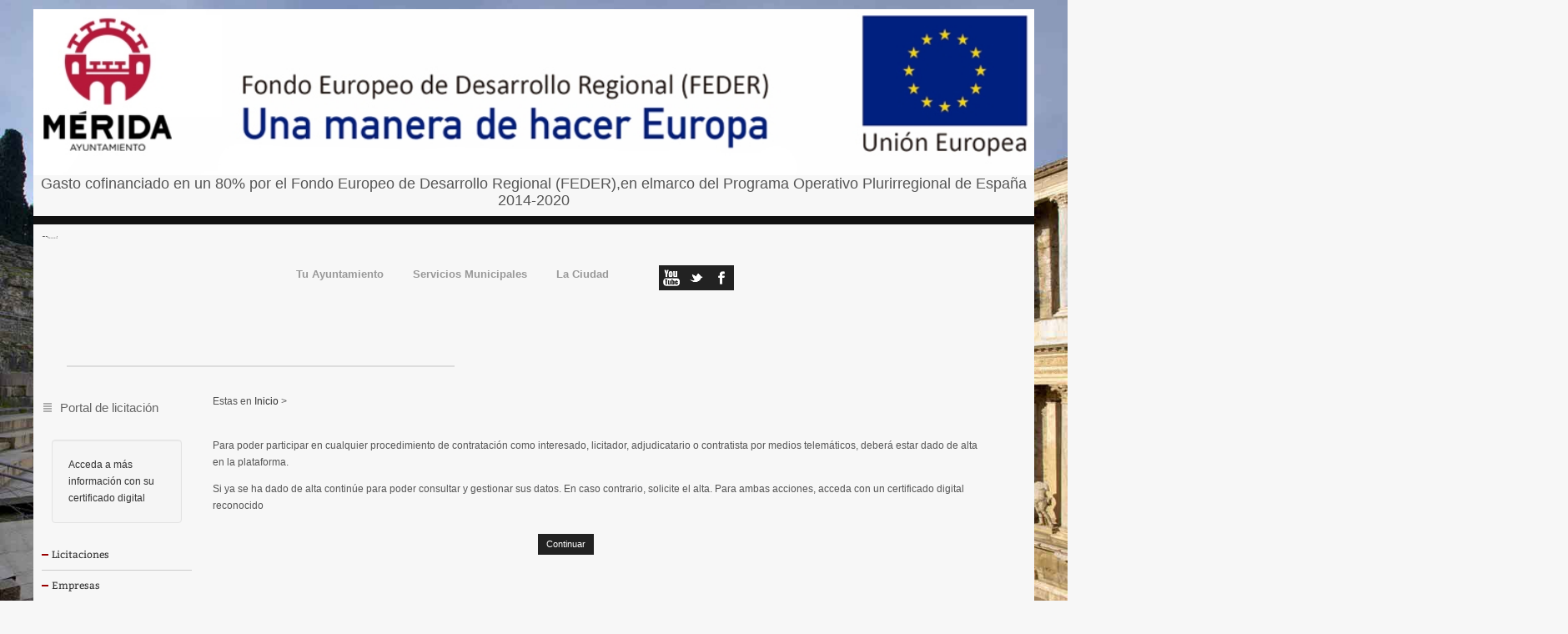

--- FILE ---
content_type: text/html;charset=UTF-8
request_url: https://licitacion.merida.es/licitacion/tramites.do;jsessionid=0V6BeoRRXGOJrtiiqoQvEpyfNr5b8-XdHc91POXz
body_size: 4858
content:














<!DOCTYPE html PUBLIC "-//W3C//DTD XHTML 1.0 Transitional//EN" "http://www.w3.org/TR/xhtml1/DTD/xhtml1-transitional.dtd">
<html xmlns="http://www.w3.org/1999/xhtml" lang="es" xml:lang="es">
<head>
<title>Búsqueda de Licitaciones  -  Licitación Electrónica (11.2.3.14)</title>
<meta http-equiv="Content-Type" content="text/html; charset=UTF-8" />
<meta http-equiv="X-UA-Compatible" content="IE=edge" />
<meta name="viewport" content="width=device-width, initial-scale=1.0" />
 
 <base
  href="https://licitacion.merida.es:443/licitacion/" />
<meta name="keywords" lang="es"
	content="Contratación, Administración Pública, Expedientes" />
<meta http-equiv="Content-Script-type" content="text/javascript" />
<meta http-equiv="Content-Style-type" content="text/css" />
<meta http-equiv="Cache-Control" content="no-cache" />
<meta http-equiv="Pragma" content="no-cache" />
<meta http-equiv="Expires" content="-1" />
<meta name="robots" content="index,follow,all" />
<meta name="description"
	content="Portal de Licitación Pública" />
<meta name="language" content="es" />
<meta name="author" content="Nexus IT" />
<meta name="copyright" content="" />
<meta http-equiv="imagetoolbar" content="false" />
<script type="text/javascript" src="js/jquery-3.6.0.min.js"></script>
<link rel="shortcut icon" href="img/favicon.ico" />
<link rel="icon" href="img/favicon.ico" type="image/x-icon" />
<link rel="icon" type="image/ico" href="img/favicon.ico" />
<link rel="stylesheet" type="text/css" href="css/styles.css" media="all"
	title="Hoja de estilo genérica" />

</head>

<body class="tramites">



	


		<script src="js/moment.min.js" type="text/javascript"></script>
		<script src="js/moment-timezone.js" type="text/javascript"></script>
		<noscript></noscript>
		<script language="JavaScript" type="text/javascript">
		//<![CDATA[
  document.body.innerHTML="<span id='liveclockelement'> <span>Fecha y hora oficial:</span> <span id='liveclock'></span></span>";

  var millis=0;
    function show5(){
        if (!document.layers&&!document.all&&!document.getElementById)
        return

      // Recogemos la fecha del servidor.
       

      // calculo, contador millis en cliente
      var startMillis = 1769291334220;
      millis=millis+1000;

      // Se muestra formateada
       myclock="<span class='fechaoficial'>"+ moment(startMillis+millis).tz("Europe/Madrid").format("DD/MM/YYYY")+"</span>";
     
        myclockHour="<span class='horaoficial'>"+ moment(startMillis+millis).tz("Europe/Madrid").format("HH:mm")+"h</span>";
         myclockTZ="<span class='zonaoficial'>"+ moment(startMillis+millis).tz("Europe/Madrid").format("Z z")+"</span>";


        if (document.layers){
          document.layers.liveclock.document.write(myclock)
          document.layers.liveclock.document.close()
          }
        else if (document.all)
          liveclock.innerHTML=myclock
        else if (document.getElementById)
          document.getElementById("liveclock").innerHTML=myclock+myclockHour+myclockTZ
          setTimeout("show5()",1000)
        }

        window.onload=show5(0)
         //]]>
     </script>
		
	
	<div class="aymerida_header">
 <div class="edusi">
      <a href="https://merida.es"><img src="img/logoEDUSI.jpg"
          alt="" /></a>
    </div>
     <div class="edusitxt" >
     <span>Gasto cofinanciado en un 80% por el Fondo Europeo de Desarrollo Regional (FEDER),en elmarco del Programa Operativo Plurirregional de Espa&ntilde;a 2014-2020</span>
    </div>
  <div class="four columns">â¹
    <div class="logo">&nbsp;
      <!--a href="https://merida.es"><img src="https://merida.es/wp-content/uploads/2013/07/logo-oficial-ayto-merida.png"
          alt="" /></a-->
    </div>
  </div>
  <div class="nine columns mainmenu">
    <div id="mainmenu" class="ddsmoothmenu">
      <ul id="menu-menu">
        <li id="menu-item-87"
          class="menu-item menu-item-type-post_type menu-item-object-page current-menu-item page_item page-item-80 current_page_item menu-item-87">
          <a href="https://merida.es/tu-ayuntamiento/">Tu Ayuntamiento</a></li>
        <li id="menu-item-1434" class="menu-item menu-item-type-post_type menu-item-object-page menu-item-1434"><a
            href="https://merida.es/servicios-municipales/">Servicios Municipales</a></li>
        <li id="menu-item-540" class="menu-item menu-item-type-post_type menu-item-object-page menu-item-540"><a
            href="https://merida.es/la-ciudad/">La Ciudad</a></li>
      </ul>
    </div>
  </div>
  <div class="three columns ">
    <ul class="iconosredes">
      <li><a href="https://www.facebook.com/ayuntamientomerida" class="social_facebook" target="_blank"></a></li>
      <li><a href="https://twitter.com/ayto_merida" class="social_twitter" target="_blank"></a></li>
      <li><a href="https://www.youtube.com/channel/UCsSfC9xzj_bYJEc0ItdyeXA" class="social_youtube" target="_blank"></a>
      </li>
    </ul>
  </div>
</div>

	<div id="pagewidth">
		
			<div id="header">
				<h1 id="logo" title="Inicio/Home">
					<a href="/licitacion/idioma.do;jsessionid=oEMKa1geHFj4gEU3fxSdXW3b8cCikU82FbuepjLC" title="Portal de licitación">Portal de licitación
						<span></span></a>
				</h1>
			</div>
		
		<div id="wrapper" class="clearfix">



<!-- menu y login --> 
<div id="leftcol">
<div class="skipnavContainer"><p class="skipnav"><a href="/licitacion/tramites.do;jsessionid=0V6BeoRRXGOJrtiiqoQvEpyfNr5b8-XdHc91POXz#maincol">Ir a contenido</a></p></div>
<b class="menu-trigger">Menu</b>

 	








<div id="cuadroLoginUsuario_container">

	<!-- LOGIN CON CERTIFICADO USUARIO NO CONECTADO -->
		<div id="cuadroLoginUsuario" class="cuadroLoginUsuario nologin">
		
			<p><a href="https://licitacion.merida.es/licitacion/goInside" title='Acceda a más información con su certificado digital'>
				Acceda a más información con su certificado digital</a></p>				
		</div>

</div>	
<br />
   				    					 
		<!-- menu -->		  
		<div id="menu_izqda_container">
		<div id="menu_izqda" class = "menu">
			
			
				
					
					
							
					
					
					
					<div class="level1_container">
						<div class="buttonsHeader"><p>Licitaciones</p></div>
					<div class="level1_group_container">
						<ul class="buttons">
							
								 
										<li><span class="level2_container"><a href="/licitacion/UltimosExpte.do;jsessionid=oEMKa1geHFj4gEU3fxSdXW3b8cCikU82FbuepjLC" title="Últimas licitaciones">Últimas licitaciones</a></span></li>
									
								
							
								 
										<li><span class="level2_container"><a href="/licitacion/busquedaAvanzConc.do;jsessionid=oEMKa1geHFj4gEU3fxSdXW3b8cCikU82FbuepjLC" title="Búsqueda de licitaciones">Búsqueda de licitaciones</a></span></li>
									
								
							
								 
										<li><span class="level2_container"><a href="/licitacion/descargas.do;jsessionid=oEMKa1geHFj4gEU3fxSdXW3b8cCikU82FbuepjLC" title="Descarga de Software">Descarga de Software</a></span></li>
									
								
							
								
							
								
										<li><span class="level2_container"><a href="http://empresas.plyca.es" title='Soporte empresas' target="_blank">Soporte empresas (Nueva ventana)</a></span></li>
									
								
							
								
							
						</ul></div></div>
					
				
					
					
							
					
					
					
					<div class="level1_container">
						<div class="buttonsHeader"><p>Empresas</p></div>
					<div class="level1_group_container">
						<ul class="buttons">
							
								
							
								 
										<li><span class="level2_container"><a href="/licitacion/tramites.do;jsessionid=oEMKa1geHFj4gEU3fxSdXW3b8cCikU82FbuepjLC" title="Mi empresa">Gestionar mi empresa</a></span></li>
									
								
							
								
							
								
							
						</ul></div></div>
					
				
					
					
							
					
					
					
				
					
					
							
					
					
					
					<div class="level1_container">
						<div class="buttonsHeader"><p>Utilidades</p></div>
					<div class="level1_group_container">
						<ul class="buttons">
							
								 
										<li><span class="level2_container"><a href="/licitacion/verificadorCopiaAutentica.do;jsessionid=oEMKa1geHFj4gEU3fxSdXW3b8cCikU82FbuepjLC?inicio=true" title="Verificación de documentos">Verificación de documentos</a></span></li>
									
								
							
						</ul></div></div>
					
				
					
					
							
					
					
					
					<div class="level1_container">
						<div class="buttonsHeader"><p>Vídeos tutoriales</p></div>
					<div class="level1_group_container">
						<ul class="buttons">
							
								
										<li><span class="level2_container"><a href="../formacionplyca/videos/AyMer_AltReg_lic.mp4" title='Alta de licitadores' target="_blank">Alta de licitadores</a></span></li>
									
								
							
								
										<li><span class="level2_container"><a href="../formacionplyca/videos/AyMer_Plyca_Emp.mp4" title='Software Plyca Empresas' target="_blank">Software Plyca Empresas</a></span></li>
									
								
							
								
										<li><span class="level2_container"><a href="../formacionplyca/videos/AyMer_Notificac.mp4" title='Notificaciones electrónicas' target="_blank">Notificaciones electrónicas</a></span></li>
									
								
							
								
										<li><span class="level2_container"><a href="../formacionplyca/videos/AyMer_Expd_Sobre.mp4" title='Sobres electrónicos' target="_blank">Sobres electrónicos</a></span></li>
									
								
							
								
										<li><span class="level2_container"><a href="../formacionplyca/videos/AyMer_Pres_ofer.mp4" title='Presentación de ofertas' target="_blank">Presentación de ofertas</a></span></li>
									
								
							
								
										<li><span class="level2_container"><a href="../formacionplyca/videos/AyMer_Docu_Adju.mp4" title='Entrega documentación preceptiva solicitada' target="_blank">Entrega documentación preceptiva solicItada</a></span></li>
									
								
							
								
										<li><span class="level2_container"><a href="../formacionplyca/videos/AyMer_Firm_Cont.mp4" title='Firma de contratos' target="_blank">Firma de contratos</a></span></li>
									
								
							
						</ul></div></div>
					
				
			
		</div>
		</div>
		<script type="text/javascript" src="js/mobile_menu.js"></script>
</div>
<div id="maincol">























<div id="rutaPagina_container">
<div id="rutaPagina">

	
	<div class="left2">
		<a href="UltimosExpte.do" title="Inicio">
						Inicio
					</a>
					><a href="tramites.do" title="">
						
					</a>
					
	</div>
	<div class="right">
		
	</div>
</div>
</div>
<p class="altoFijo">&nbsp;</p>








<div id="h1_rutapag_container">
	<h1>
		
	</h1>
</div>

<div id="content_wrapper"><div id="content_container">
<noscript><div class="mensajeAviso">Para una correcta visualización el navegador debe soportar y tener habilitado javascript. La aplicación proporciona métodos alternativos no script a todas las acciones con scripting.</div></noscript>

<div id="informacionTramites">
	<div id="navContenido" class="clearfix bordeArriba">
		<div class="fondoTexto">

			
				<!-- aviso que es necesario acceder con certificado -->
				
				<p><span class="texto">Para poder participar en cualquier procedimiento de contratación como interesado, licitador, adjudicatario o contratista por medios telemáticos, deberá estar dado de alta en la plataforma.</span> </p><p><span class="texto">Si ya se ha dado de alta continúe para poder consultar y gestionar sus datos. En caso contrario, solicite el alta. Para ambas acciones, acceda con un certificado digital reconocido</span></p>
				<!-- boton continuar -->
				<div class="fondoFormulario">
					<input type="hidden" name="accion" value="continuar" />
					<div class="botoneraCentro">
						<a href="/licitacion/private/tramites.do;jsessionid=oEMKa1geHFj4gEU3fxSdXW3b8cCikU82FbuepjLC" class="botonEnviarCorreo">Continuar</a>
					</div>
				</div>
			





			<!-- acceso privado -->
			

		</div>
	</div>
</div>











<!-- pie -->
</div> <!--  content_container -->
</div> <!--  content_wrapper -->
</div> <!-- principal maincol -->
</div> <!-- CapaContenidos -->
<div class="container footerwrap  " style="margin-top: 0px;">
    <div class="footer ">
        <div class="sixteen columns">
            <div class="four columns widget alpha" id="text-2">
                <div class="textwidget">
                    <h5><a href="/tu-ayuntamiento/">TU AYUNTAMIENTO</a></h5>
                    <a href="https://merida.es/tu-ayuntamiento/alcalde/biografia/">&gt; Alcalde</a>
                    <a href="https://merida.es/tu-ayuntamiento/corporacion-municipal/composicion">&gt;
                        Corporaci&oacute;n</a>
                    <a href="https://merida.es/tu-ayuntamiento/pleno/">&gt; Pleno</a>
                    <a href="https://merida.es/tu-ayuntamiento/junta-gobierno-local/">&gt; Junta de Gobierno</a>
                    <a href="https://merida.es/tu-ayuntamiento/ordenanzas-municipales/">&gt; Ordenanzas</a>
                    <a href="https://merida.es/tu-ayuntamiento/reglamentos/">&gt; Reglamentos</a>
                    <a href="https://merida.es/tu-ayuntamiento/boletin/">&gt; Bolet&iacute;n de Noticias</a>
                    <a href="https://merida.es/tu-ayuntamiento/">Ver m&aacute;s ...</a>
                </div>
                <div class="clear"></div>
            </div>
            <div class="four columns widget alpha" id="text-13">
                <div class="textwidget">
                    <h5><a href="https://merida.es/servicios-municipales/">SERV. MUNICIPALES</a></h5>
                    <a href="https://merida.es/servicios-municipales/cultura/">&gt; Cultura</a>
                    <a href="https://merida.es/servicios-municipales/deportes/inicio/">&gt; Deportes</a>
                    <a href="https://merida.es/servicios-municipales/educacion/inicio/">&gt; Educaci&oacute;n</a>
                    <a href="https://merida.es/servicios-municipales/igualdad/inicio/">&gt; Igualdad</a>
                    <a href="https://merida.es/servicios-municipales/seguridad-ciudadana-trafico/policia-local/">&gt;
                        Policva Local</a>
                    <a href="https://merida.es/servicios-municipales/sociales/inicio">&gt; Servicios Sociales</a>
                    <a href="https://merida.es/servicios-municipales/urbanismo/inicio/">&gt; Urbanismo</a>
                    <a href="https://merida.es/servicios-municipales/">Ver m&aacute;s ...</a>
                </div>
                <div class="clear"></div>
            </div>
            <div class="four columns widget alpha" id="text-14">
                <div class="textwidget">
                    <h5><a href="/la-ciudad/">LA CIUDAD</a></h5>
                    <a href="https://merida.es/la-ciudad/breve-historia/">&gt; Breve Historia</a>
                    <a href="https://merida.es/la-ciudad/datos-generales/">&gt; Datos Generales</a>
                    <a href="https://merida.es/la-ciudad/cultura-festejos/">&gt; Fiestas y Eventos</a>
                    <a href="https://merida.es/la-ciudad/zonificacion-escolar/">&gt; Zonificaci&oacute;n Escolar</a>
                    <a href="https://merida.vectalia.es/servicios/bus/">&gt; Transporte Urbano</a>
                    <a href="https://merida.vectalia.es/servicios/ora/">&gt; Estacionamiento Regulado</a>
                    <a href="https://merida.es/la-ciudad/telefonos-de-interes/">&gt; Tel&eacute;fonos de
                        Inter&eacute;s</a>
                    <a href="https://merida.es/la-ciudad/">Ver m&aacute;s ...</a>
                </div>
                <div class="clear"></div>
            </div>
            <div class="four columns widget alpha" id="search-6">
                <div class="clear"></div>
            </div>
            <div class="four columns widget alpha" id="text-15">
                <div class="textwidget"><a href="http://aytosextremadura.svisual.org/VideoWeb-Ayuntamientos.aspx"
                        target="_blank"><img src="img/svisual-banner.png" alt="logo-feder" width="200"
                            class="alignleft size-full wp-image-38638" style="margin-top:20px;" /></a>
                    <img src="img/logo-feder.png" alt="logo-feder" width="200"
                        class="alignleft size-full wp-image-38638" style="margin-top:10px;" />
                </div>
                <div class="clear"></div>
            </div>
            <!--
                    <div class="four columns widget">
                        <h5>Footer Widget Slot 2</h5>
                        <div>
                        Please configure this Widget in the Admin Panel under Appearance -> Widgets -> Footer Widget Slot 2
                        </div>
                        <div class="clear"></div>
                    </div>-->
            <!--
                    <div class="four columns widget">
                        <h5>Footer Widget Slot 3</h5>
                        <div>
                        Please configure this Widget in the Admin Panel under Appearance -> Widgets -> Footer Widget Slot 3
                        </div>
                        <div class="clear"></div>
                    </div>-->
            <!--
                    <div class="four columns widget omega">
                        <h5>Footer Widget Slot 4</h5>
                        <div>
                        Please configure this Widget in the Admin Panel under Appearance -> Widgets -> Footer Widget Slot 4
                        </div>
                        <div class="clear"></div>
                    </div>-->
            <div class="clear"></div>
        </div>
    </div>
</div>
<div class="container subfooterwrap ">
    <div class="subfooter">
        <div class="six columns alpa foo">&copy; 2015 Ayuntamiento de M&eacute;rida. Todos los derechos Reservados
        </div>
        <div class="ten columns omega foo">| <a href="https://merida.es/contacto/" class="link_mapa_sitio"> Contacto
            </a>| <a href="https://merida.es/mapa-del-sitio/" class="link_mapa_sitio"> Mapa del Sitio </a>| <a
                href="https://merida.es/aviso-legal/" class="link_mapa_sitio"> Aviso Legal </a> | <a
                href="https://merida.es/politica-de-privacidad/" class="link_mapa_sitio"> Pol&iacute;tica de Privacidad
            </a> | <a href="https://merida.es/politica-de-cookies/" class="link_mapa_sitio"> Pol&iacute;tica de Cookies
            </a> | </div>
    </div>
</div>
</div> <!-- CapaCentral -->
</body>

</html>
<!-- FIN pie -->